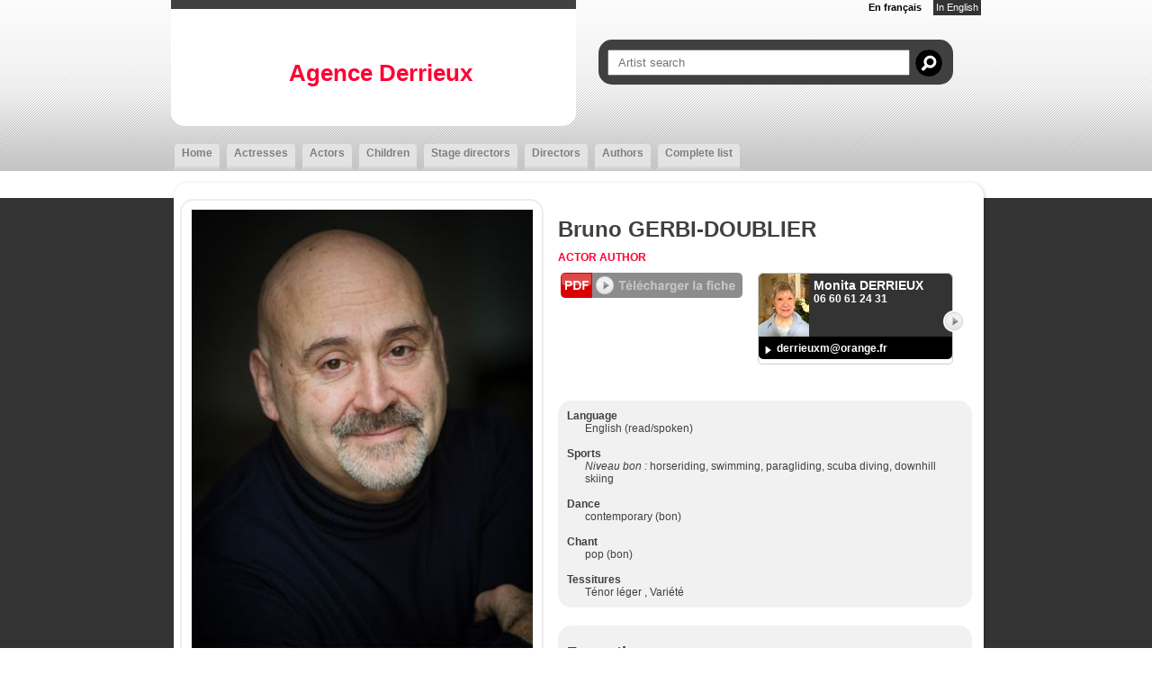

--- FILE ---
content_type: text/html;charset=utf-8
request_url: https://www.agencederrieux.fr/artiste.cfm/179644-bruno-gerbi-doublier.html?&modLg=en
body_size: 9929
content:


<!DOCTYPE html PUBLIC "-//W3C//DTD XHTML 1.0 Strict//EN" "http://www.w3.org/TR/xhtml1/DTD/xhtml1-strict.dtd">
<html xmlns="http://www.w3.org/1999/xhtml">
<head>
    <meta http-equiv="Content-Type" content="text/html; charset=utf-8" />

    <meta name="Keywords" content="agency,agence,artistes,artists,Agence Derrieux | Bruno GERBI-DOUBLIER,GERBI-DOUBLIER" />
    <meta name="Description" content="Agence Derrieux | Bruno GERBI-DOUBLIER - 36, bd Gouvion St Cyr  - 75017 PARIS " />
    <META NAME="Author" CONTENT="Agence Derrieux | Bruno GERBI-DOUBLIER">
    <META NAME="Date-Creation-yyyymmdd" content="20100722">
    <META NAME="revisit-after" CONTENT="15 days">
    <META NAME="Category" CONTENT="Internet">
    <META NAME="Publisher" CONTENT="cc.communication">
    <meta name="google-site-verification" content="ZkguIPIgt_rl0cABj66sEHVeEVNfDwjT64hlw7pBSzg" />
    <META NAME="Copyright" CONTENT="Agence Derrieux | Bruno GERBI-DOUBLIER">


    

		<meta property="og:image" content="https://diffusionph.cccommunication.biz/jpgok/redim_recadre_photo.php?path_Photo=179644_20&size=GR&width=1200&height=630 " />
		<meta property="og:url" content="https%3A%2F%2Fwww%2Eagencederrieux%2Efr%2F%2Fartiste%2Ecfm%2F%2F179644%2Dbruno%2Dgerbi%2Ddoublier%2Ehtml" />
		<meta property="og:type" content="website" />
		<meta property="og:title" content="Bruno GERBI-DOUBLIER - Agence Derrieux" />
		<meta property="og:description" content="Have a look at the profile of Bruno GERBI-DOUBLIER" />


    <meta name=viewport content="width=device-width, initial-scale=1">
    <title>Agence Derrieux | Bruno GERBI-DOUBLIER</title>

    

        <link rel="stylesheet" type="text/css" href="/css/styles.css" />

        <link rel="stylesheet" type="text/css" href="/css/SpryTabbedPanels.css" />

        <link rel="stylesheet" type="text/css" href="/css/responsive.css?v=4" />
        <script type="text/JavaScript" src="/js/fonctions.js"></script>

        <script src="//code.jquery.com/jquery-3.2.1.min.js"></script>
        <link rel="stylesheet" href="https://cdnjs.cloudflare.com/ajax/libs/fancybox/3.2.5/jquery.fancybox.min.css" />
        <script src="https://cdnjs.cloudflare.com/ajax/libs/fancybox/3.2.5/jquery.fancybox.min.js"></script>
        <script type="text/javascript" language="javascript" src="https://www.cccommunication.biz/js/popup.js"></script>

    <style type="text/css">

        
    	

    		a{
    			color:#FF0033;
    		}
            a:hover
            {
             color:#FF0033 !important;
            }
    		.couleur3
            {
                color: #FF0033;
            }
    		a.lien_blanc:hover {
    			color:#FFFFFF;
    		}

    		a.lien_tags:hover {
    			color:#FFFFFF;
    		}

    		.couleur_site {
    			color:#FFFFFF;
    		}

    		.couleur_fond {
    			background-color:#333333;
    		}

    		.fd_couleur_agence {
    			background-color:#333333;
    		}

    		.TabbedPanelsTabSelected a:hover, .TabbedPanelsTabSelected a:active, .TabbedPanelsTabSelected a:visited, .TabbedPanelsTabSelected a:link{
    			color:#FF0033;
    		}

    		#logo {
                background-color:#FFFFFF;
                //background-color: #fff;
    		}

    		#fond_couleur_logo {
    			background-color:#FFFFFF;
    		}
        
    </style>


    <link id="favicon" rel="shortcut icon" type="image/png" href="https://www.agencesartistiques.com/users/342058/logo.gif" />

</head>
<body>

<div id="frame_haut">
	<div id="contenu_frame_haut" class="contenant">
    	
        <div id="logo" class="arr_15_bas" >
            <div id="logo_haut" class="T1"></div>
            <a href="/index.cfm" class="backToHomeLink">

				
                    <h1 id="titre" class="">
                        Agence Derrieux
                    </h1>
                
            </a>

            <div id="mobile_header" class="mobileOnly">
                <a href="#" id="burger-button" class="black"><span>Bouton ouvrir/fermer</span></a>
            </div>

        </div>
        <div class="mobileWrapper fd_couleur_agence">
            <div class="flexContainer">
                <div id="div_langue">
        			
                            <a href="http://www.agencederrieux.fr/artiste.cfm/179644-bruno-gerbi-doublier.html?&modLg=fr" class="lng_not_selected">En fran&ccedil;ais</a>
                        
                        <span class="fd_couleur_agence blanc" >In English</span>
                    
                </div>
                
                <form id="haut_recherche" name="haut_recherche" class="arr_15" action="/liste_artistes.cfm" method="post">
                    <input type="hidden" name="laction" value="liste_artistes" />
        			
                        <input type="hidden" name="isSearch" value="yes">
                        <input type="text" name="recherche_site"  value="" onkeyup="if(this.value.length > 2) {maj_donnees('liste_artiste_ajax', document.haut_recherche)}" placeholder="Artist search" />
                        <a href="javaScript:void(0)" onclick="document.haut_recherche.submit()" id="bt_recherche_site"> </a>
                    
                </form>
        		
                <div id="Menu" class="TabbedPanels">
                    <ul class="TabbedPanelsTabGroup">
                    	<li class="bord_menu TabbedPanelsTabd"> </li>
                        <li class="T12 gras TabbedPanelsTab arr_5_haut " href="/index.cfm" onclick="location.href='/index.cfm'">
                            <a href="/index.cfm"> Home</a>
                        </li>
                    	<li class="bord_menu TabbedPanelsTabg"> </li>

                        
                            <li class="bord_menu TabbedPanelsTabd"> </li>
                            <li class="T12 gras TabbedPanelsTab arr_5_haut " href="/liste_artistes.cfm/115_1_Actress.html" onclick="location.href='/liste_artistes.cfm/115_1-Actress.html'">
                                <a href="/liste_artistes.cfm/115_1-Actress.html">
                                    Actresses
                                </a>
                            </li>
                            <li class="bord_menu TabbedPanelsTabg"> </li>
        				
                            <li class="bord_menu TabbedPanelsTabd"> </li>
                            <li class="T12 gras TabbedPanelsTab arr_5_haut " href="/liste_artistes.cfm/115_2_Actor.html" onclick="location.href='/liste_artistes.cfm/115_2-Actor.html'">
                                <a href="/liste_artistes.cfm/115_2-Actor.html">
                                    Actors
                                </a>
                            </li>
                            <li class="bord_menu TabbedPanelsTabg"> </li>
        				
                            <li class="bord_menu TabbedPanelsTabd"> </li>
                            <li class="T12 gras TabbedPanelsTab arr_5_haut " href="/liste_artistes.cfm/115_3_Children.html" onclick="location.href='/liste_artistes.cfm/115_3-Children.html'">
                                <a href="/liste_artistes.cfm/115_3-Children.html">
                                    Children
                                </a>
                            </li>
                            <li class="bord_menu TabbedPanelsTabg"> </li>
        				
                            <li class="bord_menu TabbedPanelsTabd"> </li>
                            <li class="T12 gras TabbedPanelsTab arr_5_haut " href="/liste_artistes.cfm/188_Stage director.html" onclick="location.href='/liste_artistes.cfm/188-Stage director.html'">
                                <a href="/liste_artistes.cfm/188-Stage director.html">
                                    Stage directors
                                </a>
                            </li>
                            <li class="bord_menu TabbedPanelsTabg"> </li>
        				
                            <li class="bord_menu TabbedPanelsTabd"> </li>
                            <li class="T12 gras TabbedPanelsTab arr_5_haut " href="/liste_artistes.cfm/190_Director.html" onclick="location.href='/liste_artistes.cfm/190-Director.html'">
                                <a href="/liste_artistes.cfm/190-Director.html">
                                    Directors
                                </a>
                            </li>
                            <li class="bord_menu TabbedPanelsTabg"> </li>
        				
                            <li class="bord_menu TabbedPanelsTabd"> </li>
                            <li class="T12 gras TabbedPanelsTab arr_5_haut " href="/liste_artistes.cfm/150_Author.html" onclick="location.href='/liste_artistes.cfm/150-Author.html'">
                                <a href="/liste_artistes.cfm/150-Author.html">
                                    Authors
                                </a>
                            </li>
                            <li class="bord_menu TabbedPanelsTabg"> </li>
        				
                    	<li class="bord_menu TabbedPanelsTabd" href=""> </li>
                        <li class="T12 gras TabbedPanelsTab arr_5_haut " href="/liste_artistes.cfm/liste_integrale.html" onclick="location.href='/liste_artistes.cfm/liste_integrale.html'">
                            <a href="/liste_artistes.cfm/liste_integrale.html">
                                Complete list
                            </a>
                        </li>
                    	<li class="bord_menu TabbedPanelsTabg" href=""> </li>

                        
                    </ul>

                </div>
            </div>
        </div>
    </div>
</div>
<script>
    $('#mobile_header').click(function(){
        $('.mobileWrapper').slideToggle();
        $('#burger-button').toggleClass('crossed');
        $('#frame_centre').toggleClass('blur');
    })
</script>

<div id="frame_centre" class="couleur_fond" >
	<div class="contenant">





  

<!--[if lte IE 6]><link rel="stylesheet" href="ie6.css" type="text/css" media="all" /><![endif]-->



<div class="grand_contenu_haut"></div>
<div class="grand_contenu">



    
    <div id="partie_gauche">
        <div id="tall_photo" class="ombre_4 arr_15" >
            <img class="hideMobile" src="https://diffusionph.cccommunication.biz/jpgok/redim_recadre_photo.php?path_Photo=179644_20&size=MR&width=379&height= ">
            <img class="mobileOnly" src="https://diffusionph.cccommunication.biz/jpgok/redim_recadre_photo.php?path_Photo=179644_20&size=MR&width=600&height=800 ">

        </div>
        
            <div class="fd_cadre_artiste arr_15_cadre_artiste ombre_4" >
                <div class="bloc_medias_artiste fd_deg_noir_artiste arr_15" >
                  <div class="icone_photo"> </div> 

                        <a href="https://diffusionph.cccommunication.biz/jpgok/RepGR/179/179644_20.jpg" data-fancybox="diapo" data-caption="BRUNO GERBI DOUBLIER<br />" class="photoLink">
                            <img src='https://diffusionph.cccommunication.biz/jpgok/Repbr/179/179644_20.jpg' alt='BRUNO GERBI DOUBLIER<br />' title='BRUNO GERBI DOUBLIER<br />' />
                        </a>
                    

                        <a href="https://diffusionph.cccommunication.biz/jpgok/RepGR/179/179644_9.jpg" data-fancybox="diapo" data-caption="BRUNO GERBI DOUBLIER<br />" class="photoLink">
                            <img src='https://diffusionph.cccommunication.biz/jpgok/Repbr/179/179644_9.jpg' alt='BRUNO GERBI DOUBLIER<br />' title='BRUNO GERBI DOUBLIER<br />' />
                        </a>
                    

                        <a href="https://diffusionph.cccommunication.biz/jpgok/RepGR/179/179644_21.jpg" data-fancybox="diapo" data-caption="BRUNO GERBI DOUBLIER<br />" class="photoLink">
                            <img src='https://diffusionph.cccommunication.biz/jpgok/Repbr/179/179644_21.jpg' alt='BRUNO GERBI DOUBLIER<br />' title='BRUNO GERBI DOUBLIER<br />' />
                        </a>
                    

                        <a href="https://diffusionph.cccommunication.biz/jpgok/RepGR/179/179644_10.jpg" data-fancybox="diapo" data-caption="" class="photoLink">
                            <img src='https://diffusionph.cccommunication.biz/jpgok/Repbr/179/179644_10.jpg' alt='' title='' />
                        </a>
                    

                        <a href="https://diffusionph.cccommunication.biz/jpgok/RepGR/179/179644_12.jpg" data-fancybox="diapo" data-caption="BRUNO GERBI DOUBLIER<br />" class="photoLink">
                            <img src='https://diffusionph.cccommunication.biz/jpgok/Repbr/179/179644_12.jpg' alt='BRUNO GERBI DOUBLIER<br />' title='BRUNO GERBI DOUBLIER<br />' />
                        </a>
                    

                        <a href="https://diffusionph.cccommunication.biz/jpgok/RepGR/179/179644_19.jpg" data-fancybox="diapo" data-caption="BRUNO GERBI DOUBLIER<br />" class="photoLink">
                            <img src='https://diffusionph.cccommunication.biz/jpgok/Repbr/179/179644_19.jpg' alt='BRUNO GERBI DOUBLIER<br />' title='BRUNO GERBI DOUBLIER<br />' />
                        </a>
                    

                        <a href="https://diffusionph.cccommunication.biz/jpgok/RepGR/179/179644_23.jpg" data-fancybox="diapo" data-caption="BRUNO GERBI DOUBLIER<br />" class="photoLink">
                            <img src='https://diffusionph.cccommunication.biz/jpgok/Repbr/179/179644_23.jpg' alt='BRUNO GERBI DOUBLIER<br />' title='BRUNO GERBI DOUBLIER<br />' />
                        </a>
                    

                        <a href="https://diffusionph.cccommunication.biz/jpgok/RepGR/179/179644_15.jpg" data-fancybox="diapo" data-caption="BRUNO GERBI DOUBLIER<br />" class="photoLink">
                            <img src='https://diffusionph.cccommunication.biz/jpgok/Repbr/179/179644_15.jpg' alt='BRUNO GERBI DOUBLIER<br />' title='BRUNO GERBI DOUBLIER<br />' />
                        </a>
                    

                        <a href="https://diffusionph.cccommunication.biz/jpgok/RepGR/179/179644_16.jpg" data-fancybox="diapo" data-caption="BRUNO GERBI DOUBLIER<br />" class="photoLink">
                            <img src='https://diffusionph.cccommunication.biz/jpgok/Repbr/179/179644_16.jpg' alt='BRUNO GERBI DOUBLIER<br />' title='BRUNO GERBI DOUBLIER<br />' />
                        </a>
                    

                        <a href="https://diffusionph.cccommunication.biz/jpgok/RepGR/179/179644_17.jpg" data-fancybox="diapo" data-caption="BRUNO GERBI DOUBLIER<br />" class="photoLink">
                            <img src='https://diffusionph.cccommunication.biz/jpgok/Repbr/179/179644_17.jpg' alt='BRUNO GERBI DOUBLIER<br />' title='BRUNO GERBI DOUBLIER<br />' />
                        </a>
                    

                        <a href="https://diffusionph.cccommunication.biz/jpgok/RepGR/179/179644_14.jpg" data-fancybox="diapo" data-caption="BRUNO GERBI DOUBLIER<br />" class="photoLink">
                            <img src='https://diffusionph.cccommunication.biz/jpgok/Repbr/179/179644_14.jpg' alt='BRUNO GERBI DOUBLIER<br />' title='BRUNO GERBI DOUBLIER<br />' />
                        </a>
                    

                        <a href="https://diffusionph.cccommunication.biz/jpgok/RepGR/179/179644_18.jpg" data-fancybox="diapo" data-caption="BRUNO GERBI DOUBLIER<br />" class="photoLink">
                            <img src='https://diffusionph.cccommunication.biz/jpgok/Repbr/179/179644_18.jpg' alt='BRUNO GERBI DOUBLIER<br />' title='BRUNO GERBI DOUBLIER<br />' />
                        </a>
                    
                </div>
            </div>

        
    </div>


    <div id="partie_droite" class="header">
        
            <h1 class="artistName">Bruno GERBI-DOUBLIER</h1>
        

        <span class="majuscule specialites" >
            
		<a href="/liste_artistes.cfm/115_2_Actor.html" class="majuscule">
			Actor
		</a>
	
		<a href="/liste_artistes.cfm/150_Author.html" class="majuscule">
			Author
		</a>
	
        </span>

        <div id="bloc_droite">
        	<div class="pdfLink">
				
                    <a href="javaScript:void(0)" onclick="popPDF('type=cv&id_Protect=342058&id_Artiste=179644&ini=1');">
                        <div class="pdfButton"></div>
                    </a>
                   
            </div>
        	<div class="bloc_agentWrapper">
				
        <div class="bloc_agent arr_5">
            
            <div class="bloc_agent_img fd_couleur_agence arr_5_hautg " style="background-image:url(https://diffusionph.cccommunication.biz/jpgok/Repsbr/p34/p342059_3.jpg )"></div>
            <div class="info_agent fd_couleur_agence arr_5_hautd">
                <a href="/liste_artistes.cfm/a342059-Monita_DERRIEUX.html" class="news_lien">
                    <h2 class="lien_gris" >Monita DERRIEUX</h2>
                </a>
                
                    <span class="lien_gris  T12 gras" >06 60 61 24 31</span>
                
               
                <a href="/liste_artistes.cfm/a342059-Monita_DERRIEUX.html">
                    <div class="bouton_agent"> </div>
                </a>
            </div>
            <div class="agent_bas fd_noir arr_5_bas">
                
                    <a href="mailto:derrieuxm@orange.fr" class="lien_gris T12 gras" >derrieuxm@orange.fr</a>
                
            </div>
        </div>
    
            </div>
        </div>
    </div>
    <div id="partie_droite">
      
      
      
            <div id="bloc_cv_artiste" class="bloc_droite fd_gris_clair arr_15" >
    			
    				<strong>
                        Language
                    </strong>
    				<blockquote class="lngList">
                        English (read/spoken)
                            <br>
                        
                    </blockquote>
    			
                    <br />
                    <strong>
                        Sports
                    </strong>
                    <blockquote>
                        
                                <i>Niveau bon : </i>
                            horseriding, swimming, paragliding, scuba diving, downhill skiing
                            <br>
                        
                    </blockquote>
                
                
                    <br />
                    <strong>
                        Dance
                    </strong>
                    <blockquote>
                        contemporary 
                                (bon)
                            
                    </blockquote>
                
                
                    <br />
                    <strong>
                        Chant
                    </strong>
                    <blockquote>
						pop 
                                (bon)
                            
                    </blockquote>
                
                    <br />
                    <strong>
                        Tessitures
                    </strong>
                    <blockquote>
                        Ténor léger , Variété 
                    </blockquote>
                


				<!--Taille -->
				

				<!-- couleur yeux -->

				

				<!-- couleur cheveux -->
				
            </div>
		
            <div id="bloc_droite" class="pdf">
                <div class="pdfLink hideDesktop">
                    
                        <a href="javaScript:void(0)" onclick="popPDF('type=cv&id_Protect=342058&id_Artiste=179644&ini=1');">
                            <div class="pdfButton"></div>
                        </a>
                       
                </div>
            </div>

            <div id="bloc_cv_artiste" class="bloc_droite fd_gris_clair arr_15 fullCV" >

                
                        <h2>Formation</h2>
                        <div class="cvCategContainer">
                            
                                <div class="cvCategLine">
                                    
                                    <span class="content">
            							
                                            <strong>SCHOLA CANTORUM</strong> - (section Art Dramatique) 
                                    </span>
                                </div>
                            
                                <div class="cvCategLine">
                                    
                                    <span class="content">
            							
                                            <strong>ATELIERS THÉÂTRE DU LUCERNAIRE FORUM</strong> - (Centre National d'Art et d'Essai) 
                                    </span>
                                </div>
                            
                                <div class="cvCategLine">
                                    
                                    <span class="content">
            							
                                            <strong>STUDIO PYGMALION</strong> - Pascal LUNEAU : Stages et trainings 
                                    </span>
                                </div>
                            
                                <div class="cvCategLine">
                                    
                                    <span class="content">
            							
                                            <strong>STUDIO PYGMALION</strong> - Roland TIMSIT : atelier clown 
                                    </span>
                                </div>
                            
                                <div class="cvCategLine">
                                    
                                    <span class="content">
            							
                                            <strong>COURS FLORENT  </strong> - stage 
                                    </span>
                                </div>
                            
                        </div>
                    
                        <h2>Cinéma</h2>
                        <div class="cvCategContainer">
                            
                                <div class="cvCategLine">
                                    
                                        <span class="date">2018</span>
                                    
                                    <span class="content">
            							
                                            <strong>"En liberté"</strong>
                                            - Pierre SALVADORI  - <em>Rôle secondaire : Le Client SM</em> 
                                    </span>
                                </div>
                            
                        </div>
                    
                        <h2>Télévision</h2>
                        <div class="cvCategContainer">
                            
                                <div class="cvCategLine">
                                    
                                        <span class="date">2026</span>
                                    
                                    <span class="content">
            							
                                            <strong>"Les Mystères de l'Amour série</strong>
                                             - <em>Edouard le jardinier</em> 
                                    </span>
                                </div>
                            
                                <div class="cvCategLine">
                                    
                                        <span class="date">2019</span>
                                    
                                    <span class="content">
            							
                                            <strong>"Mouche" Adaptation série FLEABAG</strong>
                                            - Jeanne HERRY  - <em>Homme Mûr</em> 
                                    </span>
                                </div>
                            
                        </div>
                    
                        <h2>Cinéma / Télévision</h2>
                        <div class="cvCategContainer">
                            
                                <div class="cvCategLine">
                                    
                                    <span class="content">
            							
                                            <strong>"ENGRENAGES"</strong>
                                            - Gilles Bannier  - <em>Flic de la BAC</em> 
                                    </span>
                                </div>
                            
                                <div class="cvCategLine">
                                    
                                    <span class="content">
            							
                                            <strong>"ADRESSE INCONNUE"</strong>
                                            - Rodolphe Tissot  - <em>Gardien de prison</em> 
                                    </span>
                                </div>
                            
                                <div class="cvCategLine">
                                    
                                    <span class="content">
            							
                                            <strong>"FRANCK RIVA" </strong>
                                            - de Patrick JAMAIN  - <em>(Téléfilm pour France2)</em> 
                                    </span>
                                </div>
                            
                                <div class="cvCategLine">
                                    
                                    <span class="content">
            							
                                            <strong>"À LA GRACE DE DIEU"</strong>
                                            - Pascal-Emmanuel Luneau 
                                    </span>
                                </div>
                            
                                <div class="cvCategLine">
                                    
                                    <span class="content">
            							
                                            <strong>"LES BRIGADES DU TIGRE"</strong>
                                            - Jérôme Cornuaud  - <em>Long métrage</em> 
                                    </span>
                                </div>
                            
                                <div class="cvCategLine">
                                    
                                    <span class="content">
            							
                                            <strong>"TRASH"</strong>
                                            - Mathieu Turi 
                                    </span>
                                </div>
                            
                                <div class="cvCategLine">
                                    
                                    <span class="content">
            							
                                            <strong>"LA SERRE BRISÉE"</strong>
                                            - de Philippe KHOLY  - <em>(Film d'entreprise pour la MAAF)</em> 
                                    </span>
                                </div>
                            
                                <div class="cvCategLine">
                                    
                                    <span class="content">
            							
                                            <strong>"S.O.S AMOR"</strong>
                                             - <em>(Promotion télévisée avec Valérie Lemercier de la B.O.F de "Sexes faibles")</em> 
                                    </span>
                                </div>
                            
                                <div class="cvCategLine">
                                    
                                    <span class="content">
            							
                                            <strong>"LE BÉBÉ EST UNE PERSONNE"</strong>
                                             - <em>(Emission télévisée de TF1)</em> 
                                    </span>
                                </div>
                            
                                <div class="cvCategLine">
                                    
                                    <span class="content">
            							
                                            <strong>"CALAMITY JANE" </strong>
                                             - <em>(Captation audiovisuelle de la pièce)</em> 
                                    </span>
                                </div>
                            
                                <div class="cvCategLine">
                                    
                                    <span class="content">
            							
                                            <strong>"LA NOCE" </strong>
                                             - <em>(enregistrement télévisé de la pièce pour France3)</em> 
                                    </span>
                                </div>
                            
                                <div class="cvCategLine">
                                    
                                    <span class="content">
            							
                                            <strong>"JAFABULE" </strong>
                                             - <em>(enregistrement télévisé de la pièce pour France2)</em> 
                                    </span>
                                </div>
                            
                        </div>
                    
                        <h2>Court Métrage</h2>
                        <div class="cvCategContainer">
                            
                                <div class="cvCategLine">
                                    
                                    <span class="content">
            							
                                            <strong>"SAINT-CHRISTOPHE... VIENS NOUS SAUVER !"</strong>
                                            - Vanessa Djian 
                                    </span>
                                </div>
                            
                                <div class="cvCategLine">
                                    
                                    <span class="content">
            							
                                            <strong>"LÈVE-TOI ET MARCHE"</strong>
                                            - de Jérôme Bloch 
                                    </span>
                                </div>
                            
                                <div class="cvCategLine">
                                    
                                    <span class="content">
            							
                                            <strong>"LE CID, acte I scène 4"</strong>
                                            - de Jérôme Bloch 
                                    </span>
                                </div>
                            
                                <div class="cvCategLine">
                                    
                                    <span class="content">
            							
                                            <strong>"PRÊT ? SAUTEZ !"</strong>
                                            - de Jérôme BLOCH 
                                    </span>
                                </div>
                            
                                <div class="cvCategLine">
                                    
                                    <span class="content">
            							
                                            <strong>"BUG ART"</strong>
                                            - de Pierre DIJOUX  - <em>(48H Film Paris Project)</em> 
                                    </span>
                                </div>
                            
                                <div class="cvCategLine">
                                    
                                    <span class="content">
            							
                                            <strong>"VOIE OFF"</strong>
                                            - de Jérôme MULLOT 
                                    </span>
                                </div>
                            
                                <div class="cvCategLine">
                                    
                                    <span class="content">
            							
                                            <strong>"CASH"</strong>
                                            - de Lilian GATOUNES et Gildas DUPREY 
                                    </span>
                                </div>
                            
                        </div>
                    
                        <h2>Publicité</h2>
                        <div class="cvCategContainer">
                            
                                <div class="cvCategLine">
                                    
                                    <span class="content">
            							
                                            <strong>"Electro Shock"</strong>
                                            - Film publicitaire soin pour homme Nickel 
                                    </span>
                                </div>
                            
                                <div class="cvCategLine">
                                    
                                    <span class="content">
            							
                                            <strong>"SNCF Corail Intercité »	</strong>
                                            - affiches et journaux 
                                    </span>
                                </div>
                            
                                <div class="cvCategLine">
                                    
                                    <span class="content">
            							
                                            <strong>"Chèques cado" </strong>
                                            - (affiches et Plv en agences BNP et La Poste) 
                                    </span>
                                </div>
                            
                                <div class="cvCategLine">
                                    
                                    <span class="content">
            							
                                            <strong>"Avance Coup Dur" - Crédit Agricole</strong>
                                            - (Film institutionnel chanté) 
                                    </span>
                                </div>
                            
                                <div class="cvCategLine">
                                    
                                    <span class="content">
            							
                                            <strong>"Télévision TNT"</strong>
                                            - (photos magazines et magasin) 
                                    </span>
                                </div>
                            
                                <div class="cvCategLine">
                                    
                                    <span class="content">
            							
                                            <strong>"Minutepay"</strong>
                                            - Film internet (Publicis e-brand) 
                                    </span>
                                </div>
                            
                                <div class="cvCategLine">
                                    
                                    <span class="content">
            							
                                            <strong>"ÉVÈNEMENTIELS" - Procter et Gamble</strong>
                                            
                                    </span>
                                </div>
                            
                        </div>
                    
                        <h2>Théâtre</h2>
                        <div class="cvCategContainer">
                            
                                <div class="cvCategLine">
                                    
                                        <span class="date">2025</span>
                                    
                                    <span class="content">
            							
                                            <strong>L'ALCOOL À LA BARRE</strong>
                                             (Philippe Arbouch et Bruno Gerbi)  - Amélie Nicot <br>
                                            <em>L'avocat</em>
                                            <br>Théâtre d'Entreprise 
                                    </span>
                                </div>
                            
                                <div class="cvCategLine">
                                    
                                        <span class="date">2024</span>
                                    
                                    <span class="content">
            							
                                            <strong>PAS DE CADEAUX POUR NOËL</strong>
                                             (Bruno Gerbi & Alain Stach )  - Alain Stach <br>
                                            <em>Père Jobard</em>
                                            <br>Comèdie Nation 
                                    </span>
                                </div>
                            
                                <div class="cvCategLine">
                                    
                                        <span class="date"></span>
                                    
                                    <span class="content">
            							
                                            <strong>NOTRE-DAME DE PARIS</strong>
                                             - m.e.s Bruno Gerbi 
                                            <em></em>
                                            <br> Espace Jean Racine, Saint-Rémy-lès-Chevreuse 
                                    </span>
                                </div>
                            
                                <div class="cvCategLine">
                                    
                                        <span class="date"></span>
                                    
                                    <span class="content">
            							
                                            <strong>LES VIEILLES CANAILLES</strong>
                                             - m.e.s Bruno Gerbi 
                                            <em></em>
                                            <br>Espace Jean Racine, Saint-Rémy-lès-Chevreuse 
                                    </span>
                                </div>
                            
                                <div class="cvCategLine">
                                    
                                        <span class="date"></span>
                                    
                                    <span class="content">
            							
                                            <strong>PAS DE CADEAUX POUR NOËL</strong>
                                             (Bruno Gerbi et Alain Stach)  - m.e.s Bruno Gerbi <br>
                                            <em>Père Jobard</em>
                                            <br>Espace Fernand Léger, Chevreuse 
                                    </span>
                                </div>
                            
                                <div class="cvCategLine">
                                    
                                        <span class="date"></span>
                                    
                                    <span class="content">
            							
                                            <strong>PRIÈRE MURMURÉE AU MONDE</strong>
                                             (Olivier Wahl)  - m.e.s Anne Bernard <br>
                                            <em>Lui</em>
                                            <br>Le Laboratoire d'Exposition 
                                    </span>
                                </div>
                            
                                <div class="cvCategLine">
                                    
                                        <span class="date"></span>
                                    
                                    <span class="content">
            							
                                            <strong>HÉMON ET ANTIGONE</strong>
                                             (Nicolas Wapler)  - m.e.s Marie Hasse <br>
                                            <em>Créon</em>
                                            <br>Théâtre du Nord Ouest 
                                    </span>
                                </div>
                            
                                <div class="cvCategLine">
                                    
                                        <span class="date"></span>
                                    
                                    <span class="content">
            							
                                            <strong>LE TARTUFFE</strong>
                                             (Molière)  - m.e.s Rodolphe Corrion <br>
                                            <em>Orgon</em>
                                            <br>Théâtre de La Jonquière 
                                    </span>
                                </div>
                            
                                <div class="cvCategLine">
                                    
                                        <span class="date"></span>
                                    
                                    <span class="content">
            							
                                            <strong>HISTOIRE DE RAISIN ET ROMARIN</strong>
                                             (Théâtre documentaire) <br>
                                            <em>Le vigneron</em>
                                            <br>Théâtre d'O Montpellier - Tournée 
                                    </span>
                                </div>
                            
                                <div class="cvCategLine">
                                    
                                        <span class="date"></span>
                                    
                                    <span class="content">
            							
                                            <strong>LILIOM</strong>
                                             (Ferenc Molnar)  - m.e.s Guy LOMBROSO <br>
                                            <em>L'ange gardien</em>
                                            <br>Forum Culturel du Blanc-Mesnil - Café de la Danse - Théâtre de Vanves - Tournée 
                                    </span>
                                </div>
                            
                                <div class="cvCategLine">
                                    
                                        <span class="date"></span>
                                    
                                    <span class="content">
            							
                                            <strong>CALAMITY JANE</strong>
                                             (Jean-Noël Fenwick)  - m.e.s Jacques ROSNY <br>
                                            <em>Mac Call</em>
                                            <br>Théâtre Montparnasse 
                                    </span>
                                </div>
                            
                                <div class="cvCategLine">
                                    
                                        <span class="date"></span>
                                    
                                    <span class="content">
            							
                                            <strong>"LE TRAGÉDIEN MALGRÉ LUI"</strong>
                                             (Tchékov)  - m.e.s Christine BUSSIÈRE 
                                            <em></em>
                                            <br>Tournée  
                                    </span>
                                </div>
                            
                                <div class="cvCategLine">
                                    
                                        <span class="date"></span>
                                    
                                    <span class="content">
            							
                                            <strong>"ET LES RATS SURVIVRONT"</strong>
                                             (Jacky Paupe)  - m.e.s Alain STACH et Bruno GERBI 
                                            <em></em>
                                            <br>Tournée  
                                    </span>
                                </div>
                            
                                <div class="cvCategLine">
                                    
                                        <span class="date"></span>
                                    
                                    <span class="content">
            							
                                            <strong>"ZOO STORY"</strong>
                                             (Edward Albee)  - m.e.s Dominique DURVIN 
                                            <em></em>
                                            <br>Théâtre de la Basoche 
                                    </span>
                                </div>
                            
                                <div class="cvCategLine">
                                    
                                        <span class="date"></span>
                                    
                                    <span class="content">
            							
                                            <strong>"LES PLAIDEURS"</strong>
                                             (Racine)  - m.e.s Dominique DURVIN 
                                            <em></em>
                                            <br>Théâtre de la Basoche 
                                    </span>
                                </div>
                            
                                <div class="cvCategLine">
                                    
                                        <span class="date"></span>
                                    
                                    <span class="content">
            							
                                            <strong>"LES LANGASTES"</strong>
                                             (Pascal Costa)  - m.e.s Dominique DURVIN 
                                            <em></em>
                                            <br>Festival d'Avignon 
                                    </span>
                                </div>
                            
                                <div class="cvCategLine">
                                    
                                        <span class="date"></span>
                                    
                                    <span class="content">
            							
                                            <strong>GEORGE DANDIN</strong>
                                             (Molière)  - m.e.s Dominique DURVIN <br>
                                            <em>Clitandre</em>
                                            <br>Théâtre de la Basoche 
                                    </span>
                                </div>
                            
                                <div class="cvCategLine">
                                    
                                        <span class="date"></span>
                                    
                                    <span class="content">
            							
                                            <strong>LA NOCE</strong>
                                             (Luce Berthommé et Chritsian Le Guillochet)  - m.e.s Luce BERTHOMMÉ <br>
                                            <em>Bruno de Cassafoissac</em>
                                            <br>Festival d'Avignon - Festival de Stavelot - Le Lucernaire 
                                    </span>
                                </div>
                            
                                <div class="cvCategLine">
                                    
                                        <span class="date"></span>
                                    
                                    <span class="content">
            							
                                            <strong>"JAFABULE" </strong>
                                             - de et m.e.s par Christian LE GUILLOCHET 
                                            <em></em>
                                            <br>Festival d'Avignon - Le lucernaire - La comédie de Paris 
                                    </span>
                                </div>
                            
                                <div class="cvCategLine">
                                    
                                        <span class="date"></span>
                                    
                                    <span class="content">
            							
                                            <strong>"LES INENTENDUS"</strong>
                                             (Bertolt Brecht)  - m.e.s Luce BERTHOMMÉ 
                                            <em></em>
                                            <br>Festival d'Avignon 
                                    </span>
                                </div>
                            
                                <div class="cvCategLine">
                                    
                                        <span class="date"></span>
                                    
                                    <span class="content">
            							
                                            <strong>"JUIN 40"</strong>
                                             (Pierre Bourgeade)  - m.e.s Georges VITALY 
                                            <em></em>
                                            <br>Le Lucernaire 
                                    </span>
                                </div>
                            
                                <div class="cvCategLine">
                                    
                                        <span class="date"></span>
                                    
                                    <span class="content">
            							
                                            <strong>"PENTHÉSILÉE"</strong>
                                             (Heinrich von Kleist)  - m.e.s Luce BERTHOMMÉ 
                                            <em></em>
                                            <br>Le Lucernaire 
                                    </span>
                                </div>
                            
                        </div>
                    
                <p>
                    <p><strong>Logeable aussi &agrave; Lyon, Grenoble, Tours, Albi, Gen&egrave;ve, Lille<br /></strong></p>
<p><strong>AUTRES EXP&Eacute;RIENCES :</strong><br /> <br /> - Membre du groupe "Dix9 PROD" avec Pascal LUNEAU (projets en cours d'&eacute;criture pour la t&eacute;l&eacute;vision)<br /> - Interventions en entreprises (simulation et improvisation)<br /> - Interventions en milieu scolaire pour le programme "&ccedil;a m'so&ucirc;le" (pr&eacute;vention du risque alcool chez les jeunes)<br /> - Co-auteur d'un spectacle pour parents et enfants "Pas de cadeau pour No&euml;l"</p>
                </p>
                &nbsp;
            </div>
        
    </div>


</div>
<div class="grand_contenu_bas"> </div>

	</div>
	<div class="frame_fond_blanc fd_blanc"> </div>
</div>


<div id="frame_bas">
	<div class="fd_couleur_agence"></div>
    
	<div class="fd_gris_bas">
        <div class="contenant T12 blanc" id="liens_menu_bas">
        	<a href="/index.cfm">Accueil</a>
    		
                 <a href="/liste_artistes.cfm/115_1-Actress.html">
                    Actresses
                </a>
    		
                 <a href="/liste_artistes.cfm/115_2-Actor.html">
                    Actors
                </a>
    		
                 <a href="/liste_artistes.cfm/115_3-Children.html">
                    Children
                </a>
    		
                 <a href="/liste_artistes.cfm/188-Stage director.html">
                    Stage directors
                </a>
    		
                 <a href="/liste_artistes.cfm/190-Director.html">
                    Directors
                </a>
    		
                 <a href="/liste_artistes.cfm/150-Author.html">
                    Authors
                </a>
    		
    		<a href="/liste_artistes.cfm/liste_integrale.html">
                Complete list
            </a>
    		
        </div>
    </div>
    
	<div  id="fond_bas_gris_fonce">
        <div class="contenant blanc">
        	
            
				<div class="liste_bas" >
                	<span class="T14 gras">
                        Agents
                    </span>
                    <ul>
                    	
	                            <li class="T12">
                                    <a href="/liste_artistes.cfm/a342060-Jeanne_TANTOT.html" class="lien_blanc">Jeanne TANTOT</a>
                                </li>
                            
	                            <li class="T12">
                                    <a href="/liste_artistes.cfm/a342059-Monita_DERRIEUX.html" class="lien_blanc">Monita DERRIEUX</a>
                                </li>
                            
                    </ul>
                </div>
        	
            
            <div class="liste_bas">
                <span class="T14 gras">
                    Talents
                </span>
                <ul>
                    
                        <li>
                            <a href="/liste_artistes.cfm/115_1-Actress.html" class="T12">
        					    Actresses
                            </a>
                        </li>
                    
                        <li>
                            <a href="/liste_artistes.cfm/115_2-Actor.html" class="T12">
        					    Actors
                            </a>
                        </li>
                    
                        <li>
                            <a href="/liste_artistes.cfm/115_3-Children.html" class="T12">
        					    Children
                            </a>
                        </li>
                    
                        <li>
                            <a href="/liste_artistes.cfm/188-Stage director.html" class="T12">
        					    Stage directors
                            </a>
                        </li>
                    
                        <li>
                            <a href="/liste_artistes.cfm/190-Director.html" class="T12">
        					    Directors
                            </a>
                        </li>
                    
                        <li>
                            <a href="/liste_artistes.cfm/150-Author.html" class="T12">
        					    Authors
                            </a>
                        </li>
                    
                </ul>
            </div>
            
        	
            
            <div class="liste_bas contact" >
                <span class="T14 gras">Contact agency</span>
                <ul>
					
                        <li class="T12 gras"><b>Agence Derrieux</b></li>
                        <li class="T12">
                            36, bd Gouvion St Cyr  - 75017 PARIS
                        </li>

                        <li class="T12">
                            Tel. 06 60 61 24 31 &bull; 
                        </li>

                        <li class="T12">
                            <a href="mailto:derrieuxm@orange.fr" class="blanc_noir">derrieuxm@orange.fr </a>
                        </li>
                    
                </ul>
            </div>
        </div>
    </div>
    
	<div class="fd_gris_bas lastLine">
        <div class="contenant T11 blanc" >
       		<div class="reference">
    			Site listed on
                        <a href='http://www.agencesartistiques.com/artiste.cfm/179644-bruno-gerbi-doublier.html' target="_blank" title='bruno gerbi-doublier' alt='bruno gerbi-doublier'>
                            <img src="/media/img/logo_agencesartistiques.gif" width="215" height="24" alt="Agence artistiques" />
                        </a>
                    
            </div>
            <div class="waatsLogo">
            	Site managed by
                <a href="http://www.waats.net/">
                    <img src="/media/img/logo_waats.gif" width="92" height="24" alt="Waats"  />
                </a>
            </div>
            <div class="copyright">
               	@2009 - CC Communication
                <a href="http://www.cccom.fr/">
                    <img src="/media/img/logo_cccom.gif" width="62" height="26" alt="CC.Communication" />
                </a>
            </div>
        </div>
    </div>
</div>




</body>
</html>


--- FILE ---
content_type: text/css
request_url: https://www.agencederrieux.fr/css/SpryTabbedPanels.css
body_size: 3067
content:
@charset "UTF-8";

/* SpryTabbedPanels.css - version 0.4 - Spry Pre-Release 1.6.1 */

/* Copyright (c) 2006. Adobe Systems Incorporated. All rights reserved. */

/* Horizontal Tabbed Panels
 *
 * The default style for a TabbedPanels widget places all tab buttons
 * (left aligned) above the content panel.
 */

/* This is the selector for the main TabbedPanels container. For our
 * default style, this container does not contribute anything visually,
 * but it is floated left to make sure that any floating or clearing done
 * with any of its child elements are contained completely within the
 * TabbedPanels container, to minimize any impact or undesireable
 * interaction with other floated elements on the page that may be used
 * for layout.
 *
 * If you want to constrain the width of the TabbedPanels widget, set a
 * width on the TabbedPanels container. By default, the TabbedPanels widget
 * expands horizontally to fill up available space.
 *
 * The name of the class ("TabbedPanels") used in this selector is not
 * necessary to make the widget function. You can use any class name you
 * want to style the TabbedPanels container.
 */
.TabbedPanels {
	margin: 0px;
	padding: 0px;
	float: left;
	clear: none;
	width: 900px; /* IE Hack to force proper layout when preceded by a paragraph. (hasLayout Bug)*/
	height: 30px;
	margin-top:19px;
}

/* This is the selector for the TabGroup. The TabGroup container houses
 * all of the tab buttons for each tabbed panel in the widget. This container
 * does not contribute anything visually to the look of the widget for our
 * default style.
 *
 * The name of the class ("TabbedPanelsTabGroup") used in this selector is not
 * necessary to make the widget function. You can use any class name you
 * want to style the TabGroup container.
 */
.TabbedPanelsTabGroup {
	margin: 0px;
	padding: 0px;
}

/* This is the selector for the TabbedPanelsTab. This container houses
 * the title for the panel. This is also the tab "button" that the user clicks
 * on to activate the corresponding content panel so that it appears on top
 * of the other tabbed panels contained in the widget.
 *
 * For our default style, each tab is positioned relatively 1 pixel down from
 * where it wold normally render. This allows each tab to overlap the content
 * panel that renders below it. Each tab is rendered with a 1 pixel bottom
 * border that has a color that matches the top border of the current content
 * panel. This gives the appearance that the tab is being drawn behind the
 * content panel.
 *
 * The name of the class ("TabbedPanelsTab") used in this selector is not
 * necessary to make the widget function. You can use any class name you want
 * to style this tab container.
 */
.TabbedPanelsTabg {
	display:block;
	float:left;
	background-image:url(../media/img/onglet_off_retour-D.png);
	background-position:bottom;
	background-repeat:no-repeat;
}
.TabbedPanelsTab {
	display:block;
	float:left;
	top: 1px;
	height:23px;
	padding: 4px 8px;
	list-style: none;
	-moz-user-select: none;
	-khtml-user-select: none;
	cursor: pointer;
	color:#7f7f7f;
	background-image:url(../media/img/trame_onglet_off.jpg);
	background-repeat:repeat-x;
	background-position:bottom;
}
.TabbedPanelsTab a{
	margin-top:10px;
}
.TabbedPanelsTabd {
	display:block;
	float:left;
	background-image:url(../media/img/onglet_off_retour-G.png);
	background-position:bottom;
	background-repeat:no-repeat;

}
.TabbedPanelsTab a:hover, .TabbedPanelsTab a:active, .TabbedPanelsTab a:visited, .TabbedPanelsTab a:link{
	color:#7f7f7f;
}

/* This selector is an example of how to change the appearnce of a tab button
 * container as the mouse enters it. The class "TabbedPanelsTabHover" is
 * programatically added and removed from the tab element as the mouse enters
 * and exits the container.
 */
.TabbedPanelsTabHover {
	color:#7f7f7f;
	/*background-color: #CCC;*/
}

/* This selector is an example of how to change the appearance of a tab button
 * container after the user has clicked on it to activate a content panel.
 * The class "TabbedPanelsTabSelected" is programatically added and removed
 * from the tab element as the user clicks on the tab button containers in
 * the widget.
 *
 * As mentioned above, for our default style, tab buttons are positioned
 * 1 pixel down from where it would normally render. When the tab button is
 * selected, we change its bottom border to match the background color of the
 * content panel so that it looks like the tab is part of the content panel.
 */
.TabbedPanelsTabgSelected {
	background-image:url(../media/img/onglet_on_retour-G.png);
	background-position:bottom;
	background-repeat:no-repeat;
}

.TabbedPanelsTabSelected {
	/*background-color: #EEE;*/
	background-image:none;
	background-color:#FFF;
}

.TabbedPanelsTabdSelected {
	background-image:url(../media/img/onglet_on_retour-D.png);
	background-position:bottom;
	background-repeat:no-repeat;
}

/* This selector is an example of how to make a link inside of a tab button
 * look like normal text. Users may want to use links inside of a tab button
 * so that when it gets focus, the text *inside* the tab button gets a focus
 * ring around it, instead of the focus ring around the entire tab.
 */
.TabbedPanelsTab a {
	color: black;
	text-decoration: none;
}

/* This is the selector for the ContentGroup. The ContentGroup container houses
 * all of the content panels for each tabbed panel in the widget. For our
 * default style, this container provides the background color and borders that
 * surround the content.
 *
 * The name of the class ("TabbedPanelsContentGroup") used in this selector is
 * not necessary to make the widget function. You can use any class name you
 * want to style the ContentGroup container.
 */
.TabbedPanelsContentGroup {
	display:none;
	clear: both;
	/*background-color: #EEE;*/
}

/* This is the selector for the Content panel. The Content panel holds the
 * content for a single tabbed panel. For our default style, this container
 * provides some padding, so that the content is not pushed up against the
 * widget borders.
 *
 * The name of the class ("TabbedPanelsContent") used in this selector is
 * not necessary to make the widget function. You can use any class name you
 * want to style the Content container.
 */
.TabbedPanelsContent {
	padding: 4px;
	display:none;
}

/* This selector is an example of how to change the appearnce of the currently
 * active container panel. The class "TabbedPanelsContentVisible" is
 * programatically added and removed from the content element as the panel
 * is activated/deactivated.
 */
.TabbedPanelsContentVisible {
	display:none;
}

/* Vertical Tabbed Panels
 *
 * The following rules override some of the default rules above so that the
 * TabbedPanels widget renders with its tab buttons along the left side of
 * the currently active content panel.
 *
 * With the rules defined below, the only change that will have to be made
 * to switch a horizontal tabbed panels widget to a vertical tabbed panels
 * widget, is to use the "VTabbedPanels" class on the top-level widget
 * container element, instead of "TabbedPanels".
 */

/* This selector floats the TabGroup so that the tab buttons it contains
 * render to the left of the active content panel. A border is drawn around
 * the group container to make it look like a list container.
 */
.VTabbedPanels .TabbedPanelsTabGroup {
	float: left;
	width: 10em;
	height: 30px;;
	/*background-color: #EEE;*/
	position: relative;
}

/* This selector disables the float property that is placed on each tab button
 * by the default TabbedPanelsTab selector rule above. It also draws a bottom
 * border for the tab. The tab button will get its left and right border from
 * the TabGroup, and its top border from the TabGroup or tab button above it.
 */
.VTabbedPanels .TabbedPanelsTab {
	float: none;
	margin: 0px;
	height:30px;
	display:none;
}

/* This selector disables the float property that is placed on each tab button
 * by the default TabbedPanelsTab selector rule above. It also draws a bottom
 * border for the tab. The tab button will get its left and right border from
 * the TabGroup, and its top border from the TabGroup or tab button above it.
 */
.VTabbedPanels .TabbedPanelsTabSelected {
	/*background-color: #EEE;*/
}

/* This selector floats the content panels for the widget so that they
 * render to the right of the tabbed buttons.
 */
.VTabbedPanels .TabbedPanelsContentGroup {
	clear: none;
	float: left;
	padding: 0px;
	width: 30em;
	height: 20em;
}

